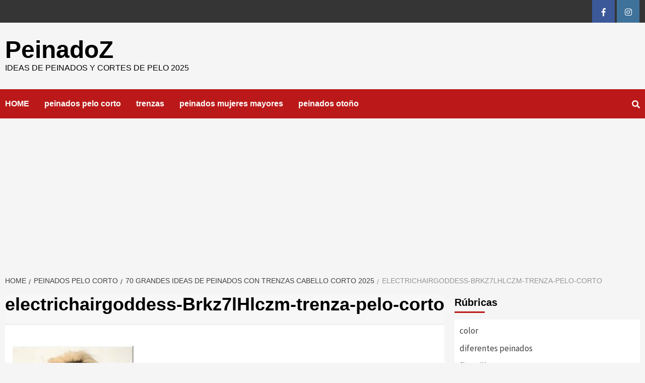

--- FILE ---
content_type: text/html; charset=UTF-8
request_url: https://peinadoz.com/trenzas-para-pelo-corto/electrichairgoddess-brkz7lhlczm-trenza-pelo-corto/
body_size: 6850
content:
<!doctype html>
<html dir="ltr" lang="en-US"
	prefix="og: https://ogp.me/ns#" >
<head>
    <meta charset="UTF-8">
    <meta name="viewport" content="width=device-width, initial-scale=1">
    <link rel="profile" href="http://gmpg.org/xfn/11">

    <title>electrichairgoddess-Brkz7lHlczm-trenza-pelo-corto | PeinadoZ</title>

		<!-- All in One SEO 4.2.1.1 -->
		<meta name="robots" content="max-image-preview:large" />
		<link rel="canonical" href="https://peinadoz.com/trenzas-para-pelo-corto/electrichairgoddess-brkz7lhlczm-trenza-pelo-corto/" />
		<meta property="og:locale" content="en_US" />
		<meta property="og:site_name" content="PeinadoZ | Ideas de peinados y cortes de pelo 2025" />
		<meta property="og:type" content="article" />
		<meta property="og:title" content="electrichairgoddess-Brkz7lHlczm-trenza-pelo-corto | PeinadoZ" />
		<meta property="og:url" content="https://peinadoz.com/trenzas-para-pelo-corto/electrichairgoddess-brkz7lhlczm-trenza-pelo-corto/" />
		<meta property="article:published_time" content="2019-11-10T22:06:00+00:00" />
		<meta property="article:modified_time" content="2019-11-10T22:06:00+00:00" />
		<meta name="twitter:card" content="summary" />
		<meta name="twitter:title" content="electrichairgoddess-Brkz7lHlczm-trenza-pelo-corto | PeinadoZ" />
		<script type="application/ld+json" class="aioseo-schema">
			{"@context":"https:\/\/schema.org","@graph":[{"@type":"WebSite","@id":"https:\/\/peinadoz.com\/#website","url":"https:\/\/peinadoz.com\/","name":"PeinadoZ","description":"Ideas de peinados y cortes de pelo 2025","inLanguage":"en-US","publisher":{"@id":"https:\/\/peinadoz.com\/#organization"}},{"@type":"Organization","@id":"https:\/\/peinadoz.com\/#organization","name":"PeinadoZ","url":"https:\/\/peinadoz.com\/"},{"@type":"BreadcrumbList","@id":"https:\/\/peinadoz.com\/trenzas-para-pelo-corto\/electrichairgoddess-brkz7lhlczm-trenza-pelo-corto\/#breadcrumblist","itemListElement":[{"@type":"ListItem","@id":"https:\/\/peinadoz.com\/#listItem","position":1,"item":{"@type":"WebPage","@id":"https:\/\/peinadoz.com\/","name":"Home","description":"Ideas de peinados y cortes de pelo","url":"https:\/\/peinadoz.com\/"},"nextItem":"https:\/\/peinadoz.com\/trenzas-para-pelo-corto\/electrichairgoddess-brkz7lhlczm-trenza-pelo-corto\/#listItem"},{"@type":"ListItem","@id":"https:\/\/peinadoz.com\/trenzas-para-pelo-corto\/electrichairgoddess-brkz7lhlczm-trenza-pelo-corto\/#listItem","position":2,"item":{"@type":"WebPage","@id":"https:\/\/peinadoz.com\/trenzas-para-pelo-corto\/electrichairgoddess-brkz7lhlczm-trenza-pelo-corto\/","name":"electrichairgoddess-Brkz7lHlczm-trenza-pelo-corto","url":"https:\/\/peinadoz.com\/trenzas-para-pelo-corto\/electrichairgoddess-brkz7lhlczm-trenza-pelo-corto\/"},"previousItem":"https:\/\/peinadoz.com\/#listItem"}]},{"@type":"Person","@id":"https:\/\/peinadoz.com\/author\/oksano4ka\/#author","url":"https:\/\/peinadoz.com\/author\/oksano4ka\/","name":"editores"},{"@type":"ItemPage","@id":"https:\/\/peinadoz.com\/trenzas-para-pelo-corto\/electrichairgoddess-brkz7lhlczm-trenza-pelo-corto\/#itempage","url":"https:\/\/peinadoz.com\/trenzas-para-pelo-corto\/electrichairgoddess-brkz7lhlczm-trenza-pelo-corto\/","name":"electrichairgoddess-Brkz7lHlczm-trenza-pelo-corto | PeinadoZ","inLanguage":"en-US","isPartOf":{"@id":"https:\/\/peinadoz.com\/#website"},"breadcrumb":{"@id":"https:\/\/peinadoz.com\/trenzas-para-pelo-corto\/electrichairgoddess-brkz7lhlczm-trenza-pelo-corto\/#breadcrumblist"},"author":"https:\/\/peinadoz.com\/author\/oksano4ka\/#author","creator":"https:\/\/peinadoz.com\/author\/oksano4ka\/#author","datePublished":"2019-11-10T22:06:00+00:00","dateModified":"2019-11-10T22:06:00+00:00"}]}
		</script>
		<!-- All in One SEO -->

<link rel='dns-prefetch' href='//fonts.googleapis.com' />
<link rel='dns-prefetch' href='//s.w.org' />
<link rel="alternate" type="application/rss+xml" title="PeinadoZ &raquo; Feed" href="https://peinadoz.com/feed/" />
<link rel="alternate" type="application/rss+xml" title="PeinadoZ &raquo; Comments Feed" href="https://peinadoz.com/comments/feed/" />
<link rel="alternate" type="application/rss+xml" title="PeinadoZ &raquo; electrichairgoddess-Brkz7lHlczm-trenza-pelo-corto Comments Feed" href="https://peinadoz.com/trenzas-para-pelo-corto/electrichairgoddess-brkz7lhlczm-trenza-pelo-corto/feed/" />
		<script type="text/javascript">
			window._wpemojiSettings = {"baseUrl":"https:\/\/s.w.org\/images\/core\/emoji\/11\/72x72\/","ext":".png","svgUrl":"https:\/\/s.w.org\/images\/core\/emoji\/11\/svg\/","svgExt":".svg","source":{"concatemoji":"https:\/\/peinadoz.com\/wp-includes\/js\/wp-emoji-release.min.js?ver=4.9.26"}};
			!function(e,a,t){var n,r,o,i=a.createElement("canvas"),p=i.getContext&&i.getContext("2d");function s(e,t){var a=String.fromCharCode;p.clearRect(0,0,i.width,i.height),p.fillText(a.apply(this,e),0,0);e=i.toDataURL();return p.clearRect(0,0,i.width,i.height),p.fillText(a.apply(this,t),0,0),e===i.toDataURL()}function c(e){var t=a.createElement("script");t.src=e,t.defer=t.type="text/javascript",a.getElementsByTagName("head")[0].appendChild(t)}for(o=Array("flag","emoji"),t.supports={everything:!0,everythingExceptFlag:!0},r=0;r<o.length;r++)t.supports[o[r]]=function(e){if(!p||!p.fillText)return!1;switch(p.textBaseline="top",p.font="600 32px Arial",e){case"flag":return s([55356,56826,55356,56819],[55356,56826,8203,55356,56819])?!1:!s([55356,57332,56128,56423,56128,56418,56128,56421,56128,56430,56128,56423,56128,56447],[55356,57332,8203,56128,56423,8203,56128,56418,8203,56128,56421,8203,56128,56430,8203,56128,56423,8203,56128,56447]);case"emoji":return!s([55358,56760,9792,65039],[55358,56760,8203,9792,65039])}return!1}(o[r]),t.supports.everything=t.supports.everything&&t.supports[o[r]],"flag"!==o[r]&&(t.supports.everythingExceptFlag=t.supports.everythingExceptFlag&&t.supports[o[r]]);t.supports.everythingExceptFlag=t.supports.everythingExceptFlag&&!t.supports.flag,t.DOMReady=!1,t.readyCallback=function(){t.DOMReady=!0},t.supports.everything||(n=function(){t.readyCallback()},a.addEventListener?(a.addEventListener("DOMContentLoaded",n,!1),e.addEventListener("load",n,!1)):(e.attachEvent("onload",n),a.attachEvent("onreadystatechange",function(){"complete"===a.readyState&&t.readyCallback()})),(n=t.source||{}).concatemoji?c(n.concatemoji):n.wpemoji&&n.twemoji&&(c(n.twemoji),c(n.wpemoji)))}(window,document,window._wpemojiSettings);
		</script>
		<style type="text/css">
img.wp-smiley,
img.emoji {
	display: inline !important;
	border: none !important;
	box-shadow: none !important;
	height: 1em !important;
	width: 1em !important;
	margin: 0 .07em !important;
	vertical-align: -0.1em !important;
	background: none !important;
	padding: 0 !important;
}
</style>
<link rel='stylesheet' id='font-awesome-v5-css'  href='https://peinadoz.com/wp-content/themes/covernews/assets/font-awesome-v5/css/fontawesome-all.min.css?ver=4.9.26' type='text/css' media='all' />
<link rel='stylesheet' id='bootstrap-css'  href='https://peinadoz.com/wp-content/themes/covernews/assets/bootstrap/css/bootstrap.min.css?ver=4.9.26' type='text/css' media='all' />
<link rel='stylesheet' id='slick-css'  href='https://peinadoz.com/wp-content/themes/covernews/assets/slick/css/slick.min.css?ver=4.9.26' type='text/css' media='all' />
<link rel='stylesheet' id='covernews-google-fonts-css'  href='https://fonts.googleapis.com/css?family=Source%20Sans%20Pro:400,400i,700,700i|Lato:400,300,400italic,900,700&#038;subset=latin,latin-ext' type='text/css' media='all' />
<link rel='stylesheet' id='covernews-style-css'  href='https://peinadoz.com/wp-content/themes/covernews/style.css?ver=4.9.26' type='text/css' media='all' />
<script type='text/javascript' src='https://peinadoz.com/wp-includes/js/jquery/jquery.js?ver=1.12.4'></script>
<script type='text/javascript' src='https://peinadoz.com/wp-includes/js/jquery/jquery-migrate.min.js?ver=1.4.1'></script>
<link rel='https://api.w.org/' href='https://peinadoz.com/wp-json/' />
<link rel="EditURI" type="application/rsd+xml" title="RSD" href="https://peinadoz.com/xmlrpc.php?rsd" />
<link rel="wlwmanifest" type="application/wlwmanifest+xml" href="https://peinadoz.com/wp-includes/wlwmanifest.xml" /> 
<meta name="generator" content="WordPress 4.9.26" />
<link rel='shortlink' href='https://peinadoz.com/?p=399' />
<link rel="alternate" type="application/json+oembed" href="https://peinadoz.com/wp-json/oembed/1.0/embed?url=https%3A%2F%2Fpeinadoz.com%2Ftrenzas-para-pelo-corto%2Felectrichairgoddess-brkz7lhlczm-trenza-pelo-corto%2F" />
<link rel="alternate" type="text/xml+oembed" href="https://peinadoz.com/wp-json/oembed/1.0/embed?url=https%3A%2F%2Fpeinadoz.com%2Ftrenzas-para-pelo-corto%2Felectrichairgoddess-brkz7lhlczm-trenza-pelo-corto%2F&#038;format=xml" />
		<script type="text/javascript" async defer data-pin-color="red" 
		 data-pin-hover="true" src="https://peinadoz.com/wp-content/plugins/pinterest-pin-it-button-on-image-hover-and-post/js/pinit.js"></script>
		        <style type="text/css">
                        .site-title a,
            .site-header .site-branding .site-title a:visited,
            .site-header .site-branding .site-title a:hover,
            .site-description {
                color: #000000;
            }

            .site-branding .site-title {
                font-size: 48px;
            }

            @media only screen and (max-width: 640px) {
                .site-branding .site-title {
                    font-size: 60px;

                }
                @media only screen and (max-width: 640px) {
                    .site-branding .site-title {
                        font-size: 50px;

                    }

            

        </style>
        	<meta name="google-site-verification" content="UxtoJ1GyBO-0rtqmgfmbN6DW2XTjr_GtxxVf9eqnSVM" />

</head>

<body class="attachment attachment-template-default single single-attachment postid-399 attachmentid-399 attachment-jpeg default-content-layout align-content-left">

    <div id="af-preloader">
        <div id="loader-wrapper">
            <div id="loader"></div>
        </div>
    </div>

<div id="page" class="site">
    <a class="skip-link screen-reader-text" href="#content">Skip to content</a>

    <div class="top-masthead">

        <div class="container">
            <div class="row">
                                                    <div class="col-xs-12 col-sm-12 col-md-4 pull-right">
                        <div class="social-navigation"><ul id="social-menu" class="menu"><li id="menu-item-574" class="menu-item menu-item-type-custom menu-item-object-custom menu-item-574"><a href="https://www.facebook.com/PeinadoZ-300331307351314/"><span class="screen-reader-text">FB</span></a></li>
<li id="menu-item-575" class="menu-item menu-item-type-custom menu-item-object-custom menu-item-575"><a href="https://www.instagram.com/peinadoz_com/"><span class="screen-reader-text">IG</span></a></li>
</ul></div>                    </div>
                            </div>
        </div>
    </div> <!--    Topbar Ends-->
<header id="masthead" class="site-header">
        <div class="masthead-banner " data-background="">
        <div class="container">
            <div class="row">
                <div class="col-md-4">
                    <div class="site-branding">
                                                    <p class="site-title font-family-1">
                                <a href="https://peinadoz.com/"
                                   rel="home">PeinadoZ</a>
                            </p>
                        
                                                    <p class="site-description">Ideas de peinados y cortes de pelo 2025</p>
                                            </div>
                </div>
                <div class="col-md-8">
                                    </div>
            </div>
        </div>
    </div>
    <nav id="site-navigation" class="main-navigation">
        <div class="container">
            <div class="row">
                <div class="kol-12">
                    <div class="navigation-container">


                        <div class="cart-search">

                            <span class="af-search-click icon-search">
                                    <i class="fa fa-search"></i>
                            </span>
                        </div>


                        <span class="toggle-menu" aria-controls="primary-menu" aria-expanded="false">
                                <span class="screen-reader-text">Primary Menu</span>
                                 <i class="ham"></i>
                        </span>
                        <span class="af-mobile-site-title-wrap">
                                                        <p class="site-title font-family-1">
                                <a href="https://peinadoz.com/"
                                   rel="home">PeinadoZ</a>
                            </p>
                        </span>
                        <div class="menu main-menu"><ul id="primary-menu" class="menu"><li id="menu-item-8" class="menu-item menu-item-type-custom menu-item-object-custom menu-item-8"><a href="http://peinadosmanicura.hostenko.com">HOME</a></li>
<li id="menu-item-567" class="menu-item menu-item-type-taxonomy menu-item-object-category menu-item-567"><a href="https://peinadoz.com/category/peinados-pelo-corto/">peinados pelo corto</a></li>
<li id="menu-item-570" class="menu-item menu-item-type-taxonomy menu-item-object-category menu-item-570"><a href="https://peinadoz.com/category/trenzas/">trenzas</a></li>
<li id="menu-item-569" class="menu-item menu-item-type-taxonomy menu-item-object-category menu-item-569"><a href="https://peinadoz.com/category/peinados-mujeres-mayores/">peinados mujeres mayores</a></li>
<li id="menu-item-568" class="menu-item menu-item-type-taxonomy menu-item-object-category menu-item-568"><a href="https://peinadoz.com/category/peinados-otono/">peinados otoño</a></li>
</ul></div>

                    </div>
                </div>
            </div>
        </div>
    </nav>
</header>

<div id="af-search-wrap">
    <div class="af-search-box table-block">
        <div class="table-block-child v-center text-center">
            <form role="search" method="get" class="search-form" action="https://peinadoz.com/">
				<label>
					<span class="screen-reader-text">Search for:</span>
					<input type="search" class="search-field" placeholder="Search &hellip;" value="" name="s" />
				</label>
				<input type="submit" class="search-submit" value="Search" />
			</form>        </div>
    </div>
    <div class="af-search-close af-search-click">
        <span></span>
        <span></span>
    </div>
</div>

    <div id="content" class="container">


        <div class="em-breadcrumbs font-family-1">
                <div class="row">
                        <div role="navigation" aria-label="Breadcrumbs" class="breadcrumb-trail breadcrumbs" itemprop="breadcrumb"><ul class="trail-items" itemscope itemtype="http://schema.org/BreadcrumbList"><meta name="numberOfItems" content="4" /><meta name="itemListOrder" content="Ascending" /><li itemprop="itemListElement" itemscope itemtype="http://schema.org/ListItem" class="trail-item trail-begin"><a href="https://peinadoz.com/" rel="home" itemprop="item"><span itemprop="name">Home</span></a><meta itemprop="position" content="1" /></li><li itemprop="itemListElement" itemscope itemtype="http://schema.org/ListItem" class="trail-item"><a href="https://peinadoz.com/category/peinados-pelo-corto/" itemprop="item"><span itemprop="name">peinados pelo corto</span></a><meta itemprop="position" content="2" /></li><li itemprop="itemListElement" itemscope itemtype="http://schema.org/ListItem" class="trail-item"><a href="https://peinadoz.com/trenzas-para-pelo-corto/" itemprop="item"><span itemprop="name">70 Grandes Ideas de Peinados Con Trenzas Cabello Corto 2025</span></a><meta itemprop="position" content="3" /></li><li itemprop="itemListElement" itemscope itemtype="http://schema.org/ListItem" class="trail-item trail-end"><span itemprop="item"><span itemprop="name">electrichairgoddess-Brkz7lHlczm-trenza-pelo-corto</span></span><meta itemprop="position" content="4" /></li></ul></div>                </div>
        </div>


            <div class="row">
                <div id="primary" class="content-area">
                    <main id="main" class="site-main">

                                                    <article id="post-399" class="post-399 attachment type-attachment status-inherit hentry">
                                <div class="entry-content-wrap">
                                    <header class="entry-header">

    <div class="header-details-wrapper">
        <div class="entry-header-details">
                        <h1 class="entry-title">electrichairgoddess-Brkz7lHlczm-trenza-pelo-corto</h1>
                    </div>
    </div>
    </header><!-- .entry-header -->                                    

    <div class="entry-content">
        <p class="attachment"><a href='https://peinadoz.com/wp-content/uploads/electrichairgoddess-Brkz7lHlczm-trenza-pelo-corto.jpg'><img width="240" height="300" src="https://peinadoz.com/wp-content/uploads/electrichairgoddess-Brkz7lHlczm-trenza-pelo-corto-240x300.jpg" class="attachment-medium size-medium" alt="" srcset="https://peinadoz.com/wp-content/uploads/electrichairgoddess-Brkz7lHlczm-trenza-pelo-corto-240x300.jpg 240w, https://peinadoz.com/wp-content/uploads/electrichairgoddess-Brkz7lHlczm-trenza-pelo-corto.jpg 600w" sizes="(max-width: 240px) 100vw, 240px" /></a></p><div class='code-block code-block-1' style='margin: 8px 0; clear: both;'>
<p style="text-align: left;"><em>ADVERTISEMENT - Continue Reading Below</em></p>

<script async src="//pagead2.googlesyndication.com/pagead/js/adsbygoogle.js"></script>
<!-- peinadoz_top -->
<ins class="adsbygoogle"
     style="display:block"
     data-ad-client="ca-pub-1623834651212608"
     data-ad-slot="4098463310"
     data-ad-format="auto"
     data-full-width-responsive="true"></ins>
<script>
(adsbygoogle = window.adsbygoogle || []).push({});
</script></div>

<div class='code-block code-block-2' style='margin: 8px 0; clear: both;'>
<p style="text-align: left;"><em>ADVERTISEMENT</em></p>
<script async src="//pagead2.googlesyndication.com/pagead/js/adsbygoogle.js"></script>
<ins class="adsbygoogle"
     style="display:block; text-align:center;"
     data-ad-layout="in-article"
     data-ad-format="fluid"
     data-ad-client="ca-pub-1623834651212608"
     data-ad-slot="5245816035"></ins>
<script>
     (adsbygoogle = window.adsbygoogle || []).push({});
</script></div>
<!-- AI CONTENT END 1 -->
                    <div class="post-item-metadata entry-meta">
                            </div>
                
	<nav class="navigation post-navigation" role="navigation">
		<h2 class="screen-reader-text">Continue Reading</h2>
		<div class="nav-links"><div class="nav-previous"><a href="https://peinadoz.com/trenzas-para-pelo-corto/" rel="prev"><span class="em-post-navigation">Previous</span> 70 Grandes Ideas de Peinados Con Trenzas Cabello Corto 2025</a></div></div>
	</nav>            </div><!-- .entry-content -->


                                </div>
                                
                                
<div id="comments" class="comments-area">

		<div id="respond" class="comment-respond">
		<h3 id="reply-title" class="comment-reply-title">Leave a Reply <small><a rel="nofollow" id="cancel-comment-reply-link" href="/trenzas-para-pelo-corto/electrichairgoddess-brkz7lhlczm-trenza-pelo-corto/#respond" style="display:none;">Cancel reply</a></small></h3>			<form action="https://peinadoz.com/wp-comments-post.php" method="post" id="commentform" class="comment-form" novalidate>
				<p class="comment-notes"><span id="email-notes">Your email address will not be published.</span> Required fields are marked <span class="required">*</span></p><p class="comment-form-comment"><label for="comment">Comment</label> <textarea id="comment" name="comment" cols="45" rows="8" maxlength="65525" required="required"></textarea></p><p class="comment-form-author"><label for="author">Name <span class="required">*</span></label> <input id="author" name="author" type="text" value="" size="30" maxlength="245" required='required' /></p>
<p class="comment-form-email"><label for="email">Email <span class="required">*</span></label> <input id="email" name="email" type="email" value="" size="30" maxlength="100" aria-describedby="email-notes" required='required' /></p>
<p class="comment-form-url"><label for="url">Website</label> <input id="url" name="url" type="url" value="" size="30" maxlength="200" /></p>
<p class="form-submit"><input name="submit" type="submit" id="submit" class="submit" value="Post Comment" /> <input type='hidden' name='comment_post_ID' value='399' id='comment_post_ID' />
<input type='hidden' name='comment_parent' id='comment_parent' value='0' />
</p>			</form>
			</div><!-- #respond -->
	
</div><!-- #comments -->
                            </article>
                        
                    </main><!-- #main -->
                </div><!-- #primary -->
                                <aside id="secondary" class="widget-area aft-sticky-sidebar">
	<div id="categories-6" class="widget covernews-widget widget_categories"><h2 class="widget-title widget-title-1"><span>Rúbricas</span></h2>		<ul>
	<li class="cat-item cat-item-10"><a href="https://peinadoz.com/category/color/" title="Diferentes colores de cabello para 2023">color</a>
</li>
	<li class="cat-item cat-item-12"><a href="https://peinadoz.com/category/diferentes-peinados/" >diferentes peinados</a>
</li>
	<li class="cat-item cat-item-11"><a href="https://peinadoz.com/category/flequillo/" title="Peinados con flequillo 2023">flequillo</a>
</li>
	<li class="cat-item cat-item-14"><a href="https://peinadoz.com/category/peinados-largos/" >peinados largos</a>
</li>
	<li class="cat-item cat-item-13"><a href="https://peinadoz.com/category/peinados-media-melena/" >peinados media melena</a>
</li>
	<li class="cat-item cat-item-8"><a href="https://peinadoz.com/category/peinados-mujeres-mayores/" title="Peinados mujeres mayores 2023">peinados mujeres mayores</a>
</li>
	<li class="cat-item cat-item-4"><a href="https://peinadoz.com/category/peinados-otono/" title="Peinados otoño 2023">peinados otoño</a>
</li>
	<li class="cat-item cat-item-3"><a href="https://peinadoz.com/category/peinados-pelo-corto/" title="Peinados Pelo Corto 2023">peinados pelo corto</a>
</li>
	<li class="cat-item cat-item-9"><a href="https://peinadoz.com/category/trenzas/" title="Trenzas 2023">trenzas</a>
</li>
		</ul>
</div><div id="search-2" class="widget covernews-widget widget_search"><form role="search" method="get" class="search-form" action="https://peinadoz.com/">
				<label>
					<span class="screen-reader-text">Search for:</span>
					<input type="search" class="search-field" placeholder="Search &hellip;" value="" name="s" />
				</label>
				<input type="submit" class="search-submit" value="Search" />
			</form></div>		<div id="recent-posts-2" class="widget covernews-widget widget_recent_entries">		<h2 class="widget-title widget-title-1"><span>Artículos Nuevos</span></h2>		<ul>
											<li>
					<a href="https://peinadoz.com/peinados-para-mujeres-con-lentes-gafas-anteojos/">35 Peinados más Favorecedores para Mujeres con Lentes / Gafas / Anteojos</a>
									</li>
											<li>
					<a href="https://peinadoz.com/money-pieces-mechas-balayage/">70 Ideas de Mechas &#8216;Money Pieces&#8217;</a>
									</li>
											<li>
					<a href="https://peinadoz.com/pelo-corte-bob-largo/">51 Cortes Bob Largo que Marcan Tendencia</a>
									</li>
											<li>
					<a href="https://peinadoz.com/peinados-con-flequillo/">50 Peinados Bonitos con Flequillo para Mujeres</a>
									</li>
											<li>
					<a href="https://peinadoz.com/peinados-modernos-para-mujeres-de-mas-de-40-con-cabello-fino/">35 Peinados Voluminizadores Para Mujeres Mayores de 40 con Cabello Fino</a>
									</li>
					</ul>
		</div></aside><!-- #secondary -->
            </div>


</div>


<footer class="site-footer">
            <div class="primary-footer">
        <div class="container">
            <div class="row">
                <div class="col-sm-12">
                    <div class="row">
                            
                        
                                                    <div class="primary-footer-area footer-third-widgets-section col-md-4  col-sm-12">
                                <section class="widget-area">
                                    <div id="custom_html-2" class="widget_text widget covernews-widget widget_custom_html"><div class="textwidget custom-html-widget"><!-- Global site tag (gtag.js) - Google Analytics -->
<script async src="https://www.googletagmanager.com/gtag/js?id=UA-97839013-3"></script>
<script>
  window.dataLayer = window.dataLayer || [];
  function gtag(){dataLayer.push(arguments);}
  gtag('js', new Date());

  gtag('config', 'UA-97839013-3');
</script>
</div></div>                                </section>
                            </div>
                                                                    </div>
                </div>
            </div>
        </div>
    </div>
    
            <div class="secondary-footer">
        <div class="container">
            <div class="row">
                                                    <div class="col-sm-12">
                        <div class="footer-social-wrapper">
                            <div class="social-navigation"><ul id="social-menu" class="menu"><li class="menu-item menu-item-type-custom menu-item-object-custom menu-item-574"><a href="https://www.facebook.com/PeinadoZ-300331307351314/"><span class="screen-reader-text">FB</span></a></li>
<li class="menu-item menu-item-type-custom menu-item-object-custom menu-item-575"><a href="https://www.instagram.com/peinadoz_com/"><span class="screen-reader-text">IG</span></a></li>
</ul></div>                        </div>
                    </div>
                            </div>
        </div>
    </div>
            <div class="site-info">
        <div class="container">
            <div class="row">
                <div class="col-sm-12">
                                                                Copyright © 2025 Peinadoz.com All rights reserved.                                                                                    <span class="sep"> | </span>
                        <a href="https://afthemes.com/covernews">CoverNews</a> by AF themes.                                    </div>
            </div>
        </div>
    </div>
</footer>
</div>
<a id="scroll-up" class="secondary-color">
    <i class="fa fa-angle-up"></i>
</a>
<script type='text/javascript' src='https://peinadoz.com/wp-content/plugins/pinterest-pin-it-button-on-image-hover-and-post/js/main.js?ver=4.9.26'></script>
<script type='text/javascript'>
jQuery(document).ready(function(){jQuery(".is-cropped img").each(function(){jQuery(this).attr("style", "min-height: 120px;min-width: 100px;");});jQuery(".avatar").attr("style", "min-width: unset; min-height: unset;");});
</script>
<script type='text/javascript' src='https://peinadoz.com/wp-content/themes/covernews/js/navigation.js?ver=20151215'></script>
<script type='text/javascript' src='https://peinadoz.com/wp-content/themes/covernews/js/skip-link-focus-fix.js?ver=20151215'></script>
<script type='text/javascript' src='https://peinadoz.com/wp-content/themes/covernews/assets/slick/js/slick.min.js?ver=4.9.26'></script>
<script type='text/javascript' src='https://peinadoz.com/wp-content/themes/covernews/assets/bootstrap/js/bootstrap.min.js?ver=4.9.26'></script>
<script type='text/javascript' src='https://peinadoz.com/wp-content/themes/covernews/assets/jquery-match-height/jquery.matchHeight.min.js?ver=4.9.26'></script>
<script type='text/javascript' src='https://peinadoz.com/wp-content/themes/covernews/assets/marquee/jquery.marquee.js?ver=4.9.26'></script>
<script type='text/javascript' src='https://peinadoz.com/wp-content/themes/covernews/assets/theiaStickySidebar/theia-sticky-sidebar.min.js?ver=4.9.26'></script>
<script type='text/javascript' src='https://peinadoz.com/wp-content/themes/covernews/assets/script.js?ver=4.9.26'></script>
<script type='text/javascript' src='https://peinadoz.com/wp-content/themes/covernews/assets/fixed-header-script.js?ver=4.9.26'></script>
<script type='text/javascript' src='https://peinadoz.com/wp-includes/js/comment-reply.min.js?ver=4.9.26'></script>
<script type='text/javascript' src='https://peinadoz.com/wp-includes/js/wp-embed.min.js?ver=4.9.26'></script>

</body>
</html>


--- FILE ---
content_type: text/html; charset=utf-8
request_url: https://www.google.com/recaptcha/api2/aframe
body_size: 268
content:
<!DOCTYPE HTML><html><head><meta http-equiv="content-type" content="text/html; charset=UTF-8"></head><body><script nonce="qjJAnfXFvQUrp275D7Imyg">/** Anti-fraud and anti-abuse applications only. See google.com/recaptcha */ try{var clients={'sodar':'https://pagead2.googlesyndication.com/pagead/sodar?'};window.addEventListener("message",function(a){try{if(a.source===window.parent){var b=JSON.parse(a.data);var c=clients[b['id']];if(c){var d=document.createElement('img');d.src=c+b['params']+'&rc='+(localStorage.getItem("rc::a")?sessionStorage.getItem("rc::b"):"");window.document.body.appendChild(d);sessionStorage.setItem("rc::e",parseInt(sessionStorage.getItem("rc::e")||0)+1);localStorage.setItem("rc::h",'1769033318360');}}}catch(b){}});window.parent.postMessage("_grecaptcha_ready", "*");}catch(b){}</script></body></html>